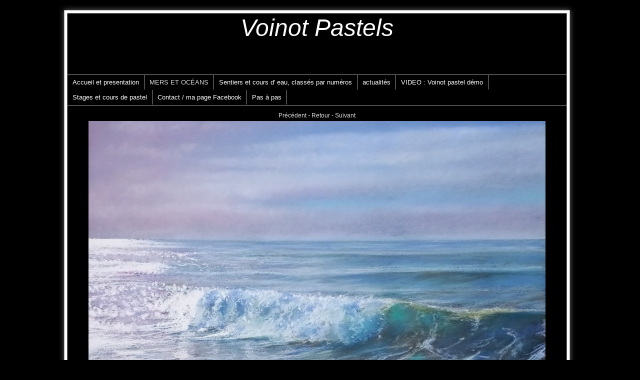

--- FILE ---
content_type: text/html; charset=ISO-8859-1
request_url: http://voinot-pastels.waibe.fr/galerie-6-9--hidden-galerie-6-29744879-1365015956936875-7199006883543510763-o.jpg.html
body_size: 3427
content:
	
<!DOCTYPE HTML PUBLIC "-//W3C//DTD HTML 4.01 Transitional//EN"
"http://www.w3.org/TR/html4/loose.dtd">
<html>
<head>
<title>La mer, source d'inspiration par excellence, et le jeu des vagues avec le soleil</title>	
				
<meta http-equiv="Content-Type" content="text/html; charset=iso-8859-1">
<meta name="ROBOTS" content="INDEX,FOLLOW">
<meta name="revisit-after" content="2 days">
<meta name="Author" content="www.waibe.fr">
<meta name="location" content="France">
<meta name="keywords" content="pastel,artiste,voinot,création,artistique,pastels,nature,couleur,canson,pastel,card">
<meta http-equiv="content-language" content="fr">
<meta name="description" content="Vous trouverez sur ce site Internet une présentation des principales création artistiques réalisées par Alain Voinot. Chacune de ces oeuvres a été réalisée au pastel sur papier Canson mi-teintes et Pastel Card.">
<SCRIPT LANGUAGE="JavaScript" SRC="https://www.waibe.fr/__php/javascript/permut_images.js" type="text/javascript" ></SCRIPT>

<SCRIPT LANGUAGE="JavaScript" SRC="https://www.waibe.fr/__php/javascript/open_site_window.js" type="text/javascript" ></SCRIPT>
<script src="https://www.waibe.fr/__3rd_party/jquery/jquery-1.11.3.min..js" type="text/javascript"></script>
<script src="https://www.waibe.fr/__3rd_party/jquery/jquery-migrate-1.2.1.min.js" type="text/javascript"></script>
<link rel="stylesheet" href="https://www.waibe.fr/__3rd_party/jquery/css/jquery.tooltip.css" >
<script src="https://www.waibe.fr/__3rd_party/jquery/jquery.bgiframe.min.js" type="text/javascript"></script>
<script src="https://www.waibe.fr/__3rd_party/jquery/jquery.jquerytooltip.min.js" type="text/javascript"></script>

<script src="https://www.waibe.fr/__3rd_party/jquery/jquery-ui-1.11.4/jquery-ui.js" type="text/javascript"></script>
<link rel="stylesheet" href="https://www.waibe.fr/__3rd_party/jquery/jquery-ui-1.11.4/jquery-ui.min.css" >


<script type="text/javascript">
	// On renomme la variable "$" en "jQuery" pour eviter le conflit avec Lightbox
     jQuery.noConflict();	 
</script>
<SCRIPT LANGUAGE="JavaScript" type="text/javascript">
jQuery(document).ready(function(){
	// Gestion des tooltips : toutes les images ayant un attribut class "img_tooltip" (voir images zoom)
	jQuery('.img_tooltip').jquerytooltip({
		delay: 100,
        track: true, 
		fade: 0,
		top: -200,
		left: 20,
        positionLeft: false,
		showURL: false,
		bodyHandler: function() {
        	var l_image =  this.src.replace ("/icones/", "/");            
			return jQuery("<img/>").attr("src", l_image);
		}
	});

	// Gestion des tooltips : toutes les images ayant un attribut class "img_tooltip" (voir images zoom)
	jQuery('.img_tooltip_admin').jquerytooltip({
		delay: 100,
        track: true, 
		fade: 0,
		top: -200,
		left: 20,
        positionLeft: false,
		showURL: false,
		bodyHandler: function() {
        	var l_image =  this.src.replace ("icone.jpg", "image.jpg");            
			return jQuery("<img/>").attr("src", l_image);
		}
	});

	// Accordeon
	jQuery(window).load(function(){
        jQuery ('.faq_detail').hide ();

         jQuery(".faq_titre").click( function () { 
            if (jQuery(this).next(".faq_detail:visible").length != 0) 
            { 
                jQuery(this).next(".faq_detail").slideUp("normal", function () { } ); 
            } 		
            else
            {						
                jQuery(this).next(".faq_detail").slideDown("normal", function () {  } )
            }
            return false; 
        }); 		
    })	 	
	var menu_opened = false;
 
	// Déroulement du sous menu
	jQuery('#Nav > li').hover(
		onMouseOverMenu, 
		onMouseOutMenu	
		);

 	function onMouseOverMenu ()
	{
		if (menu_opened)
			return;
		menu_opened = true;
		
		// descente du menu
		jQuery(this).find('ul').slideDown('fast');
		
		// Changement du style du menu survolé
		jQuery(this).find('a.txt_menu').addClass("txt_menu_hover");
	}
	
 	function onMouseOutMenu ()
	{		
		// remontée du menu déroulant
		jQuery(this).find('.block_sous_menu').hide ();
		
		// Suppression du style "click" du menu survolé
		jQuery(this).find('a.txt_menu').removeClass("txt_menu_hover");
		menu_opened = false;
		
	}
	
});
</SCRIPT>

<SCRIPT LANGUAGE="JavaScript" type="text/javascript">
jQuery(window).ready(function(){
});
</SCRIPT>
<script type="text/javascript" src="https://www.waibe.fr/__3rd_party/lightbox/js/prototype.js"></script>
<script type="text/javascript" src="https://www.waibe.fr/__3rd_party/lightbox/js/scriptaculous.js?load=effects,builder"></script>
<script type="text/javascript" src="https://www.waibe.fr/__3rd_party/lightbox/js/lightbox.js"></script>
<link rel="stylesheet" href="https://www.waibe.fr/__3rd_party/lightbox/css/lightbox.css" type="text/css" media="screen">


<style type="text/css">
/*<![CDATA[*/

/* Police exotique  */
@import url(https://fonts.googleapis.com/css?family=Josefin+Sans%3A400);
@import url(https://fonts.googleapis.com/css?family=Coming+Soon%3A400);
@import url(https://fonts.googleapis.com/css?family=Oleo+Script%3A400);
@import url(https://fonts.googleapis.com/css?family=Marck+Script%3A400);
@import url(https://fonts.googleapis.com/css?family=Shadows+Into+Light%3A400);
@import url(https://fonts.googleapis.com/css?family=Raleway%3A100);
@import url(https://fonts.googleapis.com/css?family=Oswald%3A400);
@import url(https://fonts.googleapis.com/css?family=Lobster%3A400);
@import url(https://fonts.googleapis.com/css?family=Roboto+Condensed%3A400);
@import url(https://fonts.googleapis.com/css?family=Wire+One%3A400);
@import url(https://fonts.googleapis.com/css?family=Tangerine%3A400);
@import url(https://fonts.googleapis.com/css?family=Tulpen+One%3A400);
@import url(https://fonts.googleapis.com/css?family=Codystar%3A400);
@import url(https://fonts.googleapis.com/css?family=Parisienne%3A400);
@import url(https://fonts.googleapis.com/css?family=Permanent+Marker%3A400);
@import url(https://fonts.googleapis.com/css?family=Butterfly+Kids%3A400);
@import url(https://fonts.googleapis.com/css?family=Ewert%3A400);
@import url(https://fonts.googleapis.com/css?family=Rock+Salt%3A400);
@import url(https://fonts.googleapis.com/css?family=Bonbon%3A400);
@import url(https://fonts.googleapis.com/css?family=Indie+Flower%3A400);
@import url(https://fonts.googleapis.com/css?family=Poiret+One%3A400);

/*]]>*/
</style>	
<link href="https://www.waibe.fr/__php/css/default.css" rel="stylesheet" type="text/css"><link href="https://www.waibe.fr/__3rd_party/text_animate/animate.min.css" rel="stylesheet" type="text/css">
<link href="https://www.waibe.fr/__3rd_party/text_animate/default_styles.css" rel="stylesheet" type="text/css"><meta http-equiv="Content-Type" content="text/html; charset=iso-8859-1">
<link href="template_data/1497823991/style_common.css" rel="stylesheet" type="text/css">
<link href="template_data/1497823991/style_specific.css" rel="stylesheet" type="text/css">


</head>
<body  class="body_galerie body_galerie_6" onLoad="MM_preloadImages();" oncontextmenu="alert ('COPYRIGHT ! \n Les images et les textes de ce site sont protégés. Toute reproduction est interdite.'); return false;" >
	
		  
<div class="cadre_exterieur">
<div class="cadre_interieur">
		<div class="bg_top">
			<p align="center"><span style="font-size:48px;"><span style="font-family:monotype corsiva,arial,lucida grande,sans-serif;"><em>Voinot Pastels</em></span></span></p>	</div>
	
		
		<div class="bg_menu"><div class="bg_main_menu_top"><ul id='Nav'>
<li>				
<a class="txt_menu" href="galerie-4--accueil-et-presentation.html" >Accueil et presentation</a>

</li><li>				
<a class="txt_menu_clicked" href="galerie-6--la-mer-source-d-inspiration-par-excellence-et-le-jeu-des-vagues-avec-le-soleil.html" >MERS ET OCÉANS</a>

</li><li>				
<a class="txt_menu" href="galerie-1--sentiers-et-cours-d-eau.html" >Sentiers et cours d' eau, classés par numéros</a>

</li><li>				
<a class="txt_menu" href="actualites-1--actualites.html" >actualités</a>

</li><li>				
<a class="txt_menu" href="video-2--voinot-pastel-demo.html" >VIDEO : Voinot pastel démo</a>

</li><li>				
<a class="txt_menu" href="actualites-2--stages-et-cours-de-pastel.html" >Stages et cours de pastel</a>

</li><li>				
<a class="txt_menu" href="contact-1--contact-alain-voinot-pastels-artiste.html" >Contact / ma page Facebook</a>

</li><li>				
<a class="txt_menu" href="galerie-2--pas-a-pas.html" >Pas à pas</a>
</li></ul> </div></div>    
		<div class="bg_main">
    <div class="module_draw_main"><table width="100%"><tr><td valign="top" align="center">
<a href="galerie-6-8--hidden-galerie-6-20230206-165632.jpg.html"  target="_parent" class="galerie_texte">Précédent</a> - <a href="galerie-6--.html" class="galerie_texte">Retour</a> - <a href="galerie-6-10--hidden-galerie-6-20230218-164713.jpg.html"  target="_parent" class="galerie_texte">Suivant</a>
</td></tr><tr><td valign="top" align="center" height="450">	<img name="img" border="0" src="https://www.waibe.fr/sites/voinot/medias/images/__HIDDEN__galerie_6/20230201_152203.jpg" hspace="5" vspace="5" class="img_galerie galerie_big_image">
	<div id="galerie_txt" class="galerie_txt" align="left"></div></td>
</tr></table></div>	</div>


	    <div class="bg_bottom">
            <table width='100%'><tr><td width='10%' align='center'><div align="center"><span class="txt_hors_menu">294124 visiteurs<br>376071 pages vues</span></div></td><td  align='center'>			<div class="txt_hors_menu">
			<div class="txt_hors_menu_apres">
			<p style="text-align: center">
	Copyright &copy; Alain Voinot - Toute reproduction ou utilisation des images du site Internet sans l&#39;accord de l&#39;artiste est formellement interdite.</p>
			</div></div></td><td width='10%' align='center'>	<div align="center" class="bonne_fete">24 janvier 2026<br>Bonne fête François de Sales</div><br><div align="center" class="boutique_panier"><form target="paypal" action="https://www.paypal.com/cgi-bin/webscr" method="post">
<input type="hidden" name="cmd" value="_cart">
<input type="hidden" name="business" value="avoinot@free.fr">
<input type="image" src="https://www.waibe.fr/__php/modules/boutique/images/payer.gif" name="submit" class="submit_panier_paypal"  alt="Effectuez vos paiements via PayPal">
<input type="hidden" name="display" value="1">
</form>	<img class="boutique_img_cb" src="https://www.waibe.fr/__php/modules/boutique/images/cb.gif" border="0" alt=""></div></td>        </tr></table>	<div class="txt_bottom"><a class="txt_bottom" href="http://www.ad-waibe.fr" target="_blank">Site créé par <strong>www.ad-waibe.fr</strong></a></div>    </div>
	
	</div>
</div>
	

</body>
</html>


--- FILE ---
content_type: text/css
request_url: http://voinot-pastels.waibe.fr/template_data/1497823991/style_common.css
body_size: 1512
content:
/* Suppression du problème de fusion des marges */
* {
    margin-top:0;
}
html{
	font-family: Arial, Geneva, sans-serif;
	font-size: 12px;
	background-color: #CCC;
	color: #000000;
	width: 99%;
	height: 100%;
	text-align: justify;
	margin:0px;
	padding:0px;
}
body {
	padding: 0px;
	margin: 0px;
}
h1, h2, h3 {
	font-size: 24px;
	font-weight: normal;
}
h2 {
	font-size: 20px;
}
h3 {
	font-size: 18px;
}

.cadre_exterieur{
	width: 1000px;
	padding: 0px;
	margin: 0px;
	margin-left:auto;
	margin-right:auto;
	margin-top: 20px;
	margin-bottom: 20px;
	padding: 5px;
	background-color: #FFF;
	border: 1px solid #999;
	/* GLOW */
	-webkit-box-shadow:0 0 10px #666;
	-moz-box-shadow: 0 0 10px #666;
	box-shadow:0 0 10px #666;
}
.cadre_interieur{
	border: 1px solid #999;
	padding: 0px;
	margin: 0px;
}

/* 
** Zone du logo 
*/
.bg_top {
	min-height: 120px;
	padding: 1px;
	margin: 0px;
	border-bottom: 1px solid #999;
}


.bg_main {
	padding: 10px;
	display: block;
	min-height:400px;
	color: #000000;
	margin: 0px;
}

/*
** Zone du bas
*/
.bg_bottom {
	text-align: center;
 }

/* 
** Zone du menu 
*/

.bg_main {
	border-bottom: 1px solid #999;
}

.bg_main_menu_top {
	padding: 0px;
	margin: 0px;
	line-height: 30px;
	border-bottom: 1px solid #999;
}

.bg_sous_menu_top {
	padding: 0px;
	margin: 0px;
	line-height: 30px;
	border-bottom: 1px solid #999;
}
.bg_sous_menu_top .txt_sous_menu, .bg_sous_menu_top .txt_sous_menu_clicked,
.bg_sous_menu_bottom .txt_sous_menu, .bg_sous_menu_bottom .txt_sous_menu_clicked{
	border-right-width: 1px;
	border-right-style: solid;
	border-right-color: #999;
}

.bg_main_menu_bottom {
	padding: 0px;
	text-align: left;
	margin: 0px;
	line-height: 30px;
	border-bottom: 1px solid #999;
}

.bg_sous_menu_bottom {
	text-align: left;
	padding: 0px;
	margin: 0px;
	line-height: 30px;
	border-bottom: 1px solid #999;
}


/* Pour le menu gauche */
.bg_left {
	width: 200px;
	float: left;
	padding: 5px;
	text-align: left;
}

.bg_left .txt_menu, .bg_left .txt_menu_clicked {
	display:block;
	width:180px;
	border-right-width: 0px;
}

.bg_left .txt_sous_menu, .bg_left .txt_sous_menu_clicked {
	padding-left: 15px;
	padding-right: 15px;
	display:block;
}

.bg_left .block_sous_menu {
	margin-left: 60px;
	margin-top: -8px;
}


.bg_main2 {
	width: auto;
	display: block;
}

/* Fin pour le menu gauche */

/*
** Définition du menu
*/
.txt_menu, .txt_menu_clicked{
	font-size: 13px;
	font-weight: normal;
	color: #000;
	/* Suppression du cadre pointillé qui apparaît sous firefox */
	border: none;
	outline: 0;
	border-right-width: 1px;
	border-right-style: solid;
	border-right-color: #999;
}
.txt_menu,.txt_menu_clicked {
	padding-top: 7px;
	padding-right: 10px;
	padding-bottom: 7px;
	padding-left: 10px;
}
.txt_sous_menu, .txt_sous_menu_clicked{
	padding-top: 7px;
	padding-right: 5px;
	padding-bottom: 7px;
	padding-left: 5px;
	font-size: 13px;
	display: block;
	border-bottom-width: 1px;
	border-bottom-style: solid;
	border-bottom-color: #CCC;
	color: #333;
}
.txt_menu_clicked:hover, .txt_sous_menu_clicked:hover {
	color: #CCC;
}
.txt_sous_menu_clicked {
	color: #999;
}
.txt_menu_clicked {
	color: #999;
}
.txt_menu:hover , .txt_sous_menu:hover {
	color: #CCCCCC;
}
.txt_menu a:hover, .txt_sous_menu a:hover {
}
.txt_bottom {
}

.galerie_titre_block {
	display: block;
	font-size: 18px;
	text-align: center;
	vertical-align: middle;
	padding: 30px;
}

.galerie_titre {
	padding: 10px;
}

/*
** Autres...
*/
.readon {
	width: 100;
	height: 25px;
	text-align: left;
}
.administration{
	width: 150px;
	height: 25px;
	font-size: 13px;
}
.administration a{
}
a {
	color: #999;
}
a:link { text-decoration:none; }
a:visited {	text-decoration:none; }
a:hover {
	color: #999;
}

/* Formulaires */
textarea {
	color: #666666;
	margin: 1px;
	border: 1px solid #CCC;
}
input, select{
	color: #666666;
	background-color: #FFF;
	margin: 1px;
	border: 1px solid #CCC;
}

/*
** pour forcer le cadre du frame à aller en bas du menu et du content
*/

.spacer {
  clear: both;
}

/*
** Menu Jquery
*/
#flashcontent {
}
#Nav {
	padding: 0;
	margin: 0px;
	list-style: none;
	display:  inline-table;
}

#Nav li {
	float: left;
	padding: 0;
	margin: 0px;
}

.block_sous_menu {
	padding: 0px;
	margin: 0px;
	list-style: none;
	position: absolute;
	height:auto;
	z-index: 10;		/* Obligatoire pour passer au dessus de google map */
/* 
** IMPORTANT : masque les sous-menus pour qu'ils n'apparaissent pas pendant le chargement (effet apparition / disparition)
** L'affichage est rétabli par jquery
*/
	display: none;
	border-top-width: 1px;
	border-right-width: 1px;
	border-left-width: 1px;
	border-top-style: solid;
	border-right-style: solid;
	border-left-style: solid;
	border-top-color: #CCC;
	border-right-color: #CCC;
	border-left-color: #CCC;
}

.block_sous_menu li {
	background-color: #FFFFFF;
	clear: both;		/* pour que le sous-menu revienne à la ligne */
	width: 100%;
	line-height: 15px;
	color: #333;
}

/* Ligne cliquée ou survolée dans le ss menu */
.block_sous_menu li.txt_sous_menu_clicked, .block_sous_menu li:hover{
}


--- FILE ---
content_type: text/css
request_url: http://voinot-pastels.waibe.fr/template_data/1497823991/style_specific.css
body_size: 309
content:
/* CSS Document */
html, .bg_main {
	color: #FFF;
}
.bg_bottom  {
	border-top-color: #FFF;
}
a {
	color: #DDD;
}
input, select, textarea{
	color: #FFF;
	background-color: #000000;
	margin: 1px;
	border: 1px solid #FFF;
}
html { background-color : #000000; ; background-repeat: repeat-x; background-position: center top; }
.bg_top { background-color : #000000 }
.bg_menu_bas, .bg_left, .bg_menu, .block_sous_menu li { background-color : #000000 }
.txt_menu, .txt_sous_menu { color : #FFFFFF }
.txt_menu_clicked, .txt_sous_menu_clicked { color : #D8D8D8 }
.bg_main, .zone_centrale { background-color : #000000 }
.bg_bottom { background-color : #000000 }
.cadre_exterieur { width: 1000px }